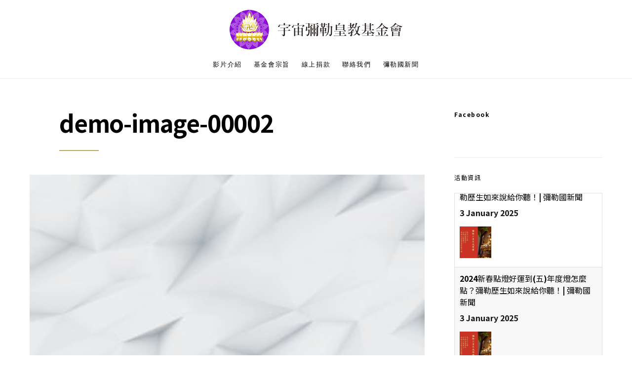

--- FILE ---
content_type: application/javascript
request_url: https://maitreya-cosmos.org/wp-content/plugins/powerkit/modules/lightbox/public/js/public-powerkit-lightbox.js?ver=2.4.8
body_size: 4112
content:
/**
 * Lightbox
 */

( function( $ ) {

	$.fn.powerkitLightbox = function( options ) {

		var settings = $.extend( {
			gallery : false,
		}, options);

		var objSelector       = this;
		var imageSelector     = null;
		var containerSelector = null;

		$( objSelector ).each( function() {

			if ( $( this ).is( 'img' ) ) {
				imageSelector = this;
			} else {
				imageSelector = $( this ).find( 'img' );
			}

			$( imageSelector ).each( function() {

				var container = $( this ).parent();

				if ( ! $( container ).is( 'a' ) ) {
					return;
				}

				var imagehref = $( container ).attr( 'href' );
				if ( ! imagehref.match( /\.(gif|jpeg|jpg|png)/ ) ) {
					return;
				}

				if ( !( $( container ).closest( 'figure' ).length ) ) {
					$( container ).wrap( '<figure class="pk-lightbox-container"></figure>' );
				}

				if ( !$( container ).closest( 'figure' ).hasClass( 'pk-lightbox-container' ) ) {
					$( container ).closest( 'figure' ).addClass( 'pk-lightbox-container' );
				}

				// Img classes.
				var imgClasses = [ 'alignnone', 'aligncenter', 'alignleft', 'alignright' ];

				imgClasses.forEach( function( el ) {
					if ( $( container ).find( 'img' ).hasClass( el ) ) {
						$( container ).find( 'img' ).removeClass( el );
						$( container ).find( 'img' ).closest( 'figure' ).addClass( el );

						// Add width to figure.
						var imgWidth = $( container ).find( 'img' ).attr( 'width' );

						if ( parseInt( imgWidth ) !== 'NaN' ) {
							$( container ).find( 'img' ).closest( 'figure' ).width( imgWidth );
						}
					}
				} );

				container = $( container ).parent();

				$( '> a', container ).not('.pk-pin-it').addClass( 'pk-image-popup' );

				if ( powerkit_lightbox_localize.zoom_icon ) {
					$( '> a', container ).not('.pk-pin-it').addClass( 'pk-zoom-icon-popup' );
				}

				if ( $( objSelector ).is( 'img' ) ) {
					containerSelector = container;
				}

			});

			if ( ! $( objSelector ).is( 'img' ) ) {
				containerSelector = this;
			}

			$( containerSelector ).magnificPopup( {
				delegate: '.pk-image-popup',
				type: 'image',
				tClose: powerkit_lightbox_localize.text_close + '(Esc)',
				tLoading: powerkit_lightbox_localize.text_loading,
				gallery: {
					enabled: settings.gallery,
					tPrev: powerkit_lightbox_localize.text_previous,
					tNext: powerkit_lightbox_localize.text_next,
					tCounter: '<span class="mfp-counter">%curr% ' + powerkit_lightbox_localize.text_counter + ' %total%</span>'
				},
				image: {
					titleSrc: function( item ) {
						return item.el.closest( 'figure' ).find( '.wp-caption-text' ).text();
					}
				},
			} );
		} );

	};


	function initPowerkitLightbox() {
		var excludeSelectors = powerkit_lightbox_localize.exclude_selectors;
		var imageSelectors   = powerkit_lightbox_localize.single_image_selectors;
		var gallerySelectors = powerkit_lightbox_localize.gallery_selectors

		// Exclude.
		var filterSelectors = null;

		var filterPowerkitLightbox = function() {
			if ( filterSelectors ) {
				if ( $( this ).closest( filterSelectors ).length > 0 ) {
					return false;
				}
			}
			return true;
		}

		// Single Init -----------------------------------
		$( imageSelectors ).imagesLoaded( function() {
			var exSplit = excludeSelectors.split(',');
			var glSplit = gallerySelectors.split(',');

			// Join exclude selectors.
			filterSelectors = exSplit.concat( glSplit ).filter( function( value ) {
				return !! value;
			} ).filter( function( value ) {
				return ! this[ value ] && ( this[ value ] = true );
			}, Object.create( null ) ).join( ',' );

			// Init.
			$( imageSelectors ).filter( filterPowerkitLightbox ).powerkitLightbox();
		} );

		// Gallery Init -----------------------------------
		$( gallerySelectors ).imagesLoaded( function() {
			filterSelectors = excludeSelectors;

			// Init.
			$( gallerySelectors ).filter( filterPowerkitLightbox ).powerkitLightbox( { gallery: true } );
		} );
	}

	$( document ).ready( function() {
		initPowerkitLightbox();
		$( document.body ).on( 'post-load image-load', function() {
			initPowerkitLightbox();
		} );
	} );

} )( jQuery );
